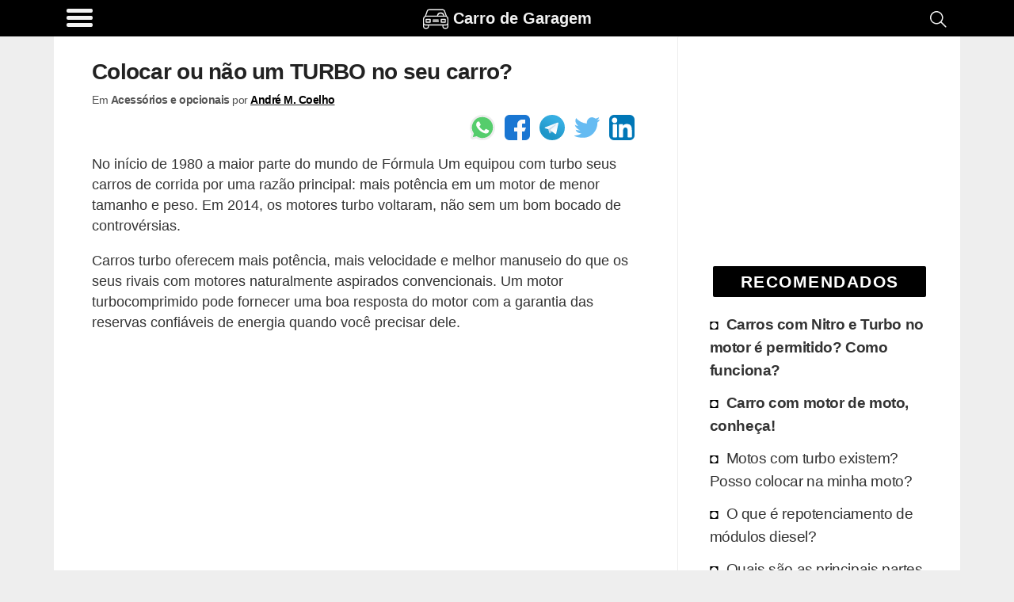

--- FILE ---
content_type: text/html; charset=UTF-8
request_url: https://www.carrodegaragem.com/colocar-nao-turbo-seu-carro/
body_size: 22681
content:
<!DOCTYPE html><html lang="pt-BR"><head><meta charset="utf-8"><meta name="viewport" content="width=device-width, initial-scale=1.0"><meta name="robots" content='max-image-preview:large'/><title>Colocar ou não um TURBO no seu carro? - Carro de Garagem</title><link rel="canonical" href="https://www.carrodegaragem.com/colocar-nao-turbo-seu-carro/"/><meta name="description" content="O turbo é utilizado para aumentar o fluxo de ar que entra em seu motor e assim, também aumentar a potência do mesmo. Porém, você tem que tomar a decisão importante de colocar ou não um turbo em seu carro e este artigo te ajudará a tomar essa decisão com inteligência."><meta name="keywords" content="Acessórios e opcionais, Automóveis e veículos, Devo colocar turbo no carro, Preço turbo no carro, Turbo carro, Turbo no carro, Turbo no carro como colocar?, , Transito em BH, dicas automotivas, mecânica, compra e vender carro, acessórios, multas, trânsito, lançamentos, recall, noticias automotivas"><style id="wp-img-auto-sizes-contain-inline-css" type="text/css">img:is([sizes=auto i],[sizes^="auto," i]){contain-intrinsic-size:3000px 1500px}/*# sourceURL=wp-img-auto-sizes-contain-inline-css */</style><link rel="prefetch" href="//pagead2.googlesyndication.com/pagead/js/adsbygoogle.js" as="script"><link rel="prefetch" href="//securepubads.g.doubleclick.net/tag/js/gpt.js" as="script"><script>function updWH(){vpw=window.innerWidth||document.documentElement.clientWidth,vph=window.innerHeight||document.documentElement.clientHeight}function elV(n){var e;return void 0!==n&&(n=n.getBoundingClientRect().top,e=3*vph,767<vpw&&(e=2*vph),0<n&&n<vph+e?1:0)}function llAdd(n){window.addEventListener("scroll",n)}function llDel(n){window.removeEventListener("scroll",n)}function trackLink(n,e,t,i){try{ga("send","event",e||"outbound",t||"click",n)}catch(n){}i?i(n):window.open(n)}updWH(),window.addEventListener("resize",updWH);;var keys={37:1,38:1,39:1,40:1};function preventDefault(e){e.preventDefault()}function preventDefaultForScrollKeys(e){if(keys[e.keyCode])return preventDefault(e),!1}var supportsPassive=!1;try{window.addEventListener("test",null,Object.defineProperty({},"passive",{get:function(){supportsPassive=!0}}))}catch(e){}var wheelOpt=!!supportsPassive&&{passive:!1},wheelEvent="onwheel"in document.createElement("div")?"wheel":"mousewheel";function disableScroll(){window.addEventListener("DOMMouseScroll",preventDefault,!1),window.addEventListener(wheelEvent,preventDefault,wheelOpt),window.addEventListener("touchmove",preventDefault,wheelOpt),window.addEventListener("keydown",preventDefaultForScrollKeys,!1)}function enableScroll(){window.removeEventListener("DOMMouseScroll",preventDefault,!1),window.removeEventListener(wheelEvent,preventDefault,wheelOpt),window.removeEventListener("touchmove",preventDefault,wheelOpt),window.removeEventListener("keydown",preventDefaultForScrollKeys,!1)}var menuVisible=!1,menuCreated=!1;function toggleMenu(){menuVisible=!menuVisible;var e,t=document.getElementsByClassName("menu-overlay")[0],n=document.getElementsByClassName("menu-content")[0];menuVisible?(disableScroll(),t.style.width="100%",t.style.top=document.body.style.paddingTop,menuCreated||((e=document.getElementsByClassName("header-brand")[0].cloneNode(!0)).classList.add("menu-header-brand"),n.prepend(e),e=footer.removeChild(footer.firstChild),footer.innerHTML="",footer.appendChild(e),n.appendChild(footer))):(enableScroll(),t.style.width="0%"),menuCreated=!0};</script><script async src="https://www.googletagmanager.com/gtag/js?id=UA-1684555-11"></script><script>
            window.dataLayer = window.dataLayer || [];
            function gtag(){dataLayer.push(arguments);}
            gtag('js', new Date());

            // Universal Analytics (to be deprecated, but used to gather Adsense inside Analytics)
            gtag('config', 'UA-1684555-11');

            // Analytics V4: using the new Google Analytics V4
            gtag('config', 'G-C7CJEEVTW7');

            </script><script type="application/ld+json">{"@context":"https:\/\/schema.org","@graph":[{"@type":"WebSite","@id":"https:\/\/www.carrodegaragem.com\/#website","url":"https:\/\/www.carrodegaragem.com","name":"Carro de Garagem","description":"Not\u00edcias e dicas e de carros e motos!","potentialAction":[{"@type":"SearchAction","target":"https:\/\/www.carrodegaragem.com\/resultados-da-busca\/?q={search_term_string}","query-input":"required name=search_term_string"}],"inLanguage":"pt-BR"},{"@type":"WebPage","@id":"https:\/\/www.carrodegaragem.com\/colocar-nao-turbo-seu-carro\/#webpage","url":"https:\/\/www.carrodegaragem.com\/colocar-nao-turbo-seu-carro\/","name":"Colocar ou n\u00e3o um TURBO no seu carro? - Carro de Garagem","isPartOf":{"@id":"https:\/\/www.carrodegaragem.com\/#website"},"author":{"@id":"https:\/\/www.creditooudebito.com\/#\/schema\/person\/f1fa0735017bb915e84b485976264fd7"},"inLanguage":"pt-BR","potentialAction":[{"@type":"ReadAction","target":["https:\/\/www.carrodegaragem.com\/colocar-nao-turbo-seu-carro\/"]}]},{"@context":"http:\/\/www.schema.org","@type":"Person","@id":"https:\/\/www.creditooudebito.com\/#\/schema\/person\/f1fa0735017bb915e84b485976264fd7","name":"Andr\u00e9 M. Coelho","nationality":"Brazilian","worksFor":[{"@type":"Organization","name":"Everweb","sameAs":["https:\/\/www.everweb.com.br\/"]}],"url":"https:\/\/www.linkedin.com\/in\/andremachadocoelho\/","image":"https:\/\/www.gravatar.com\/avatar\/9c9719b667fbbec238ca832fa5cb857d?s=512&r=g","sameAs":["https:\/\/www.linkedin.com\/in\/andremachadocoelho\/"]}]}</script><script>window.googletag=window.googletag||{cmd:[]};googletag.cmd.push(function(){var m906=googletag.sizeMapping().addSize([448,20],[125,125]).addSize([645,20],[180,150],[125,125]).addSize([717,20],[200,200],[180,150],[125,125]).addSize([897,20],[250,250],[200,200],[180,150],[125,125]).addSize([1024,20],[300,250],[250,250],[200,200],[180,150],[125,125]).build();var mbf6=googletag.sizeMapping().addSize([574,20],[160,600]).addSize([1024,20],[300,600],[160,600]).build();var m3f9=googletag.sizeMapping().addSize([142,20],[125,125]).addSize([205,20],[180,150],[125,125]).addSize([228,20],[200,200],[180,150],[125,125]).addSize([285,20],[250,250],[200,200],[180,150],[125,125]).addSize([342,20],[300,250],[250,250],[200,200],[180,150],[125,125]).addSize([384,20],[336,280],[300,250],[250,250],[200,200],[180,150],[125,125]).build();var mc89=googletag.sizeMapping().addSize([142,20],[125,125]).addSize([205,20],[180,150],[125,125]).addSize([228,20],[200,200],[180,150],[125,125]).addSize([285,20],[250,250],[200,200],[180,150],[125,125]).addSize([342,20],[300,250],[250,250],[200,200],[180,150],[125,125]).build();crSlot(["pc2q","pc3q","pc4q","pc5q","pc6q","pc7q","pc9q","as1qo","as2qo"],180,479,m3f9);crSlot(["pc2q","pc3q","pc4q","pc5q","pc6q","pc9q","as1qo","as2qo"],480,767,m3f9);crSlot(["pc2q","pc3q","pc4q","pc5q","pc9q"],768,1023,m3f9);crSlot(["as1q"],768,1023,m906);crSlot(["as2v"],768,1023,mbf6);crSlot(["pc2q","pc3q","pc4q"],1024,1365,m3f9);crSlot(["pa1q"],1024,1365,mc89);crSlot(["as1q"],1024,1365,m906);crSlot(["as2v"],1024,1365,mbf6);crSlot(["pc2q","pc3q","pc4q"],1366,9999,m3f9);crSlot(["pa1q"],1366,9999,mc89);crSlot(["as1q"],1366,9999,m906);crSlot(["as2v"],1366,9999,mbf6);googletag.pubads().setTargeting("pTerms",["carro","turbo","colocar","motor","compressao","potencia","sistema","tamanho","ajustes","turbocompressor","certifique","certeza"]);googletag.pubads().setTargeting("pCat",["acessorios opcionais","automoveis veiculos"]);googletag.pubads().setTargeting("pId","2703");googletag.pubads().setTargeting("wpType","post");googletag.pubads().disableInitialLoad();googletag.enableServices()});var gptAdSlots={};var dfpDivs=[];var iDiv=0;var dfpRefreshing=0;function rSc(mi,ma){return(vpw>=mi&&vpw<=ma)}
function divN(adN,mi){return adN+'-'+mi.toString()}
var alwaysShow=['pc1q','pc1v','pc1z','pc2q','hh1z','ch1z','cc1q','hc1q'];if(vpw>766){alwaysShow.push('as1q','as1v')}
function awS(divN){if(alwaysShow.indexOf(divN)>=0){return 1}
return 0}
function crSlot(adNs,mi,ma,map){var adN,i;if(rSc(mi,ma)){for(i=0;i<adNs.length;i++){adN=adNs[i];gptAdSlots[divN(adN,mi)]=googletag.defineSlot('/22247805045/cdg-d-'+adN,[234,150],divN(adN,mi)).defineSizeMapping(map).addService(googletag.pubads())}}}
function prAd(adN,mi,ma){if(ma===undefined)ma=9999;var dN=divN(adN,mi);var divElem=document.getElementById(dN);if(rSc(mi,ma)){divElem.classList.remove("hidden");dfpDivs[iDiv++]=dN;if(awS(adN)){showAd(dN)}}else{divElem.remove()}}
function showAd(dN){var dfpDiv=document.getElementById(dN);if(dfpDiv===null)return;if(elV(dfpDiv)||awS(dfpDiv.class)){googletag.cmd.push(function(){googletag.display(dN);googletag.pubads().refresh([gptAdSlots[dN]])});var index=dfpDivs.indexOf(dN);if(index>-1){dfpDivs.splice(index,1)}}}
function checkAdsToRefresh(){dfpRefreshing=1;var divs=dfpDivs.slice();var len=divs.length;for(var i=0;i<len;i++){showAd(divs[i])}
dfpRefreshing=0}
llAdd(checkAdsToRefresh)</script><style>@media (min-width:267px){.hh1z,.ch1z,.gh1z{width:234px;height:60px}}@media (min-width:360px){.hh1z,.ch1z,.gh1z{width:320px;height:60px}}@media (min-width:534px){.hh1z,.ch1z,.gh1z{width:468px;height:60px}}@media (min-width:768px){.hh1z,.ch1z,.gh1z{width:728px;height:90px}}@media (min-width:1108px){.hh1z,.ch1z,.gh1z{width:970px;height:90px}}@media (min-width:267px){.af1z{width:234px;height:60px}}@media (min-width:360px){.af1z{width:320px;height:100px}}@media (min-width:534px){.af1z{width:468px;height:100px}}@media (min-width:768px){.af1z{width:728px;height:100px}}@media (min-width:1108px){.af1z{width:970px;height:250px}}@media (min-width:448px){.as1q,.as2q,.as3q{width:125px;height:125px}}@media (min-width:645px){.as1q,.as2q,.as3q{width:180px;height:150px}}@media (min-width:717px){.as1q,.as2q,.as3q{width:200px;height:200px}}@media (min-width:897px){.as1q,.as2q,.as3q{width:250px;height:250px}}@media (min-width:1024px){.as1q,.as2q,.as3q{width:300px;height:250px}}@media (min-width:574px){.as1v,.as2v,.as3v{width:160px;height:600px}}@media (min-width:1024px){.as1v,.as2v,.as3v{width:300px;height:600px}}@media (min-width:267px){.ph1z{width:234px;height:60px}}@media (min-width:360px){.ph1z{width:320px;height:60px}}@media (min-width:534px){.ph1z{width:468px;height:60px}}@media (min-width:832px){.ph1z{width:728px;height:90px}}@media (min-width:1108px){.ph1z{width:970px;height:90px}}@media (min-width:342px){.pc1v{width:300px;height:600px}}@media (min-width:142px){.pc1q,.pc2q,.pc3q,.pc4q,.pc5q,.pc6q,.pc7q,.pc8q,.pc9q,.as1qo,.as2qo,.hc1q,.hc2q,.hc3q,.hc4q,.cc1q,.cc2q,.cc3q,.cc4q{width:125px;height:125px}}@media (min-width:205px){.pc1q,.pc2q,.pc3q,.pc4q,.pc5q,.pc6q,.pc7q,.pc8q,.pc9q,.as1qo,.as2qo,.hc1q,.hc2q,.hc3q,.hc4q,.cc1q,.cc2q,.cc3q,.cc4q{width:180px;height:150px}}@media (min-width:228px){.pc1q,.pc2q,.pc3q,.pc4q,.pc5q,.pc6q,.pc7q,.pc8q,.pc9q,.as1qo,.as2qo,.hc1q,.hc2q,.hc3q,.hc4q,.cc1q,.cc2q,.cc3q,.cc4q{width:200px;height:200px}}@media (min-width:285px){.pc1q,.pc2q,.pc3q,.pc4q,.pc5q,.pc6q,.pc7q,.pc8q,.pc9q,.as1qo,.as2qo,.hc1q,.hc2q,.hc3q,.hc4q,.cc1q,.cc2q,.cc3q,.cc4q{width:250px;height:250px}}@media (min-width:342px){.pc1q,.pc2q,.pc3q,.pc4q,.pc5q,.pc6q,.pc7q,.pc8q,.pc9q,.as1qo,.as2qo,.hc1q,.hc2q,.hc3q,.hc4q,.cc1q,.cc2q,.cc3q,.cc4q{width:300px;height:250px}}@media (min-width:384px){.pc1q,.pc2q,.pc3q,.pc4q,.pc5q,.pc6q,.pc7q,.pc8q,.pc9q,.as1qo,.as2qo,.hc1q,.hc2q,.hc3q,.hc4q,.cc1q,.cc2q,.cc3q,.cc4q{width:336px;height:280px}}@media (min-width:267px){.pc1z{width:234px;height:60px}}@media (min-width:360px){.pc1z{width:320px;height:100px}}@media (min-width:534px){.pc1z{width:468px;height:100px}}@media (min-width:142px){.pa1q,.pa2q{width:125px;height:125px}}@media (min-width:205px){.pa1q,.pa2q{width:180px;height:150px}}@media (min-width:228px){.pa1q,.pa2q{width:200px;height:200px}}@media (min-width:285px){.pa1q,.pa2q{width:250px;height:250px}}@media (min-width:342px){.pa1q,.pa2q{width:300px;height:250px}}.hh1z,.ch1z,.gh1z,.af1z,.as1q,.as2q,.as3q,.as1v,.as2v,.as3v,.ph1z,.pc1z,.pc2q,.pc3q,.pc4q,.pc5q,.pc6q,.pc7q,.pc8q,.pc9q,.as1qo,.as2qo,.hc1q,.hc2q,.hc3q,.hc4q,.cc1q,.cc2q,.cc3q,.cc4q{float:none;clear:both;margin:10px auto}.pc1v,.pc1q,.pa1q,.pa2q{float:left;clear:none;margin-right:15px;margin-bottom:10px}.pc1q{float:none;clear:both;margin:10px auto;text-align:center;width:auto;height:300px}@media (min-width:600px){.pc1q{margin:16px 48px}}html{line-height:1.15;-webkit-text-size-adjust:100%}body{margin:0}main{display:block}h1{font-size:2em;margin:.67em 0}hr{box-sizing:content-box;height:0;overflow:visible}pre{font-family:monospace,monospace;font-size:1em}a{background-color:transparent}abbr[title]{border-bottom:none;text-decoration:underline;text-decoration:underline dotted}b,strong{font-weight:bolder}code,kbd,samp{font-family:monospace,monospace;font-size:1em}small{font-size:80%}sub,sup{font-size:75%;line-height:0;position:relative;vertical-align:baseline}sub{bottom:-.25em}sup{top:-.5em}img{border-style:none}button,input,optgroup,select,textarea{font-family:inherit;font-size:100%;line-height:1.15;margin:0}button,input{overflow:visible}button,select{text-transform:none}button,[type="button"],[type="reset"],[type="submit"]{-webkit-appearance:button}button::-moz-focus-inner,[type="button"]::-moz-focus-inner,[type="reset"]::-moz-focus-inner,[type="submit"]::-moz-focus-inner{border-style:none;padding:0}button:-moz-focusring,[type="button"]:-moz-focusring,[type="reset"]:-moz-focusring,[type="submit"]:-moz-focusring{outline:1px dotted ButtonText}fieldset{padding:.35em .75em .625em}legend{box-sizing:border-box;color:inherit;display:table;max-width:100%;padding:0;white-space:normal}progress{vertical-align:baseline}textarea{overflow:auto}[type="checkbox"],[type="radio"]{box-sizing:border-box;padding:0}[type="number"]::-webkit-inner-spin-button,[type="number"]::-webkit-outer-spin-button{height:auto}[type="search"]{-webkit-appearance:textfield;outline-offset:-2px}[type="search"]::-webkit-search-decoration{-webkit-appearance:none}::-webkit-file-upload-button{-webkit-appearance:button;font:inherit}details{display:block}summary{display:list-item}template{display:none}[hidden]{display:none}.hidden{display:none;visibility:hidden}body{background:#eee}img{background:repeating-linear-gradient(-55deg,#e2e2e2,#e2e2e2 10px,#f1f1f1 10px,#f1f1f1 20px);font-size:10px}a{text-decoration:none}.single dl,.single code,.single nav,.single form,.single address,.single span,.single small,.single blockquote,.single table,.single section,.single p,.single ul,.single li,.single h1,.single h2,.single h3,.single h4,.single h5,.single h6{padding:0 16px;list-style:square inside}@media (min-width:767px){.single dl,.single code,.single nav,.single form,.single address,.single span,.single small,.single blockquote,.single table,.single section,.single p,.single ul,.single li,.single h1,.single h2,.single h3,.single h4,.single h5,.single h6{padding:0 48px}}.single ul{padding-right:0}.single .wp-caption,.single .aligncenter{margin-top:50px;margin-bottom:0;display:flex;justify-content:center;flex-wrap:wrap}@media (min-width:767px){.single .wp-caption,.single .aligncenter{padding:1em;box-shadow:none}}.single .wp-caption-text{text-align:center;color:#555;font-weight:700;font-size:14px;letter-spacing:-.3px;line-height:18px;margin-top:0;margin-bottom:20px;margin-left:48px;margin-right:48px;flex-basis:100%}.single img{max-width:100%;max-height:100%;height:auto;flex:1;box-shadow:0 0 4px 1px #e9e9e9}@media (min-width:767px){.single img{max-width:100%}}.single a{color:#000;font-weight:700;text-decoration:underline solid #262626}.single h2{font-size:1.3em;letter-spacing:-.72px;line-height:1.1em;margin:30px 0 -5px 0}.single h3{font-size:1.2em;letter-spacing:-.72px;line-height:1.1em}.custom-search{padding:0 16px}@media (min-width:767px){.custom-search{padding:0 48px}}.sidebar{border-left:1px solid #ededed;border-radius:2px;padding-left:16px;padding-right:16px}@media (min-width:767px){.sidebar{padding-right:24px}}html{font-family:Arial,Helvetica,sans-serif;font-size:1.1em;line-height:1.5;color:#333;word-break:break-word}.index-title,h1,.index-article>h2{font-size:1.2em;line-height:1.1em;color:#222;letter-spacing:-.72px}.main{display:flex;flex-flow:row wrap}.main,.header,.footer{max-width:65rem;margin:0 auto}.main>*{flex:1 100%}.header{display:flex;flex-grow:1;height:36px;justify-content:space-between;padding:.6em 0 .9em 0}.header>*{flex:2}.header-brand{display:flex;flex:12;justify-content:center;margin-top:-4px;height:39px}.header-brand a{display:inline-flex;color:#FFF;margin-top:1px;font-size:20px}.header-search{padding-right:.6em}.search-icon{float:right;padding:2px 4px}.main{padding:0;background:#fff;padding-bottom:20px}.main nav{padding:0 16px}@media (min-width:767px){.main nav{padding:0 48px}}.main h1{list-style:none;display:flex;align-items:center;text-decoration:none}.main h1 img{border-radius:2px;margin:0;padding:0}.main h1 h4,.main h1 p{margin:0 0 0 .5em;padding:0;color:#333}.sidebar-block{padding:0 12px 10px 12px}@media (min-width:767px){.sidebar-block{padding:0 8px 10px 1em;padding-right:8px}}.sidebar-block a{color:#333;overflow:auto;font-size:1.1em;padding:3px}.sidebar-block h4{letter-spacing:-.32px}.sidebar-block .sidebar-recommended li:nth-child(-n+2){font-weight:700}.sidebar-block ul{margin-top:0;list-style:none;padding:0 0 0 16px;margin-left:-10px}@media (max-width:767px){.sidebar-block ul{padding:0;margin-left:0}}.sidebar-block ul li{letter-spacing:-.4px;padding:4px 0;border:2px solid #fff;border-left:none}@media (max-width:767px){.sidebar-block ul li{padding:2px 0}}.sidebar-block ul li:before{content:"\25D8";color:#000;display:inline-block;width:1em;font-size:18px}.sidebar-block ul li:hover{border-left:none;color:#000;transition:all 0.2s ease-out;border-radius:0 4px 4px 0}@media (max-width:767px){.sidebar-block ul li{border-radius:4px;padding:6px 8px}}.sidebar-block ul li a:hover{text-decoration:underline;text-decoration:underline solid #888;color:#000}.widgettitle{background-color:#000;color:#fff;margin:30px auto 14px auto;padding:4px;text-transform:uppercase;font-size:1.2em;font-weight:bolder;border-radius:2px;width:90%;text-align:center;letter-spacing:1.5px;text-shadow:0 0 8px #000}.post-tags h3{margin-top:4px}.thumbnail-image,.rel-post-image{margin:24px .5em 0 0;width:90px;height:90px;float:left;border:1px solid #eee;padding:3px;border-radius:3px}.main-page-title,.archive-page-title,.index-category-description{margin:30px 0;font-size:1.6em}.archive-page-title{text-transform:uppercase;letter-spacing:-1px}.index-category-description{font-size:1.1em}.index{background-color:#eee}@media (min-width:767px){.index{background-color:#fff}}.index p,.index h1,.index h4,.index article{padding:0 16px}@media (min-width:767px){.index p,.index h1,.index h4,.index article{padding:0 48px}}.index article{padding-top:24px;overflow:hidden}.index-article{overflow:auto;background-color:#fff;box-shadow:0 1px 2px rgba(0,0,0,.1);margin:16px 0}@media (min-width:767px){.index-article{box-shadow:none}}.index-article h2{width:100%;margin:0;font-size:1.2em;line-height:1.1em;color:#222;letter-spacing:-.72px}.index-article h2 a{color:#222}.index-article p{color:#555;padding:10px 5px}@media (min-width:767px){.index-article p{display:table-cell;margin:25px 0;padding:24px 10px}}.footer{display:flex;padding:.6em;flex-wrap:wrap}.footer>*{flex:1 100%}.footer div{display:flex}.footer div a,.footer div p{flex:1 auto;flex-shrink:3;flex-grow:1;line-height:1em;color:#FFF;text-align:center;margin:8px 4px}.footer div a{width:50%;text-decoration:none;font-weight:700;font-size:.9em}.footer div span{flex:1 auto;text-align:center;padding:10px 8px 10px 0;font-size:.7em;align-self:center;font-style:italic}.footer div span a{font-size:18px}@media (min-width:767px){.footer div a,.footer div p{margin:4px 48px}.footer div span{padding:20px 48px}}@media (min-width:767px){.single,.index,.custom-search{flex:4 0;max-width:915px;overflow:hidden}.sidebar{flex:1 0 0%;min-width:316px}}blockquote{border-left:10px solid #eee;border-radius:0 0 0 18px}dl{margin-bottom:20px}dt,dd{line-height:20px}dt{font-weight:700}dd{margin-left:10px}code,pre{font-size:14px;line-height:20px;border-radius:4px;background-color:#f7f7f9;border:1px solid rgba(0,0,0,.15);word-break:break-all;word-wrap:break-word;white-space:pre;white-space:pre-wrap}code{white-space:pre;white-space:nowrap}pre{display:block;padding:16px;margin:16px}svg{fill:#FFF}.wrapper-full{background:#000}.header{height:55px;font-weight:700;margin-top:0;padding-bottom:0;height:100%;background:#000}.header,.footer{background:#000;color:#FFF}.hamburger-icon{margin:4px 0}.hamburger-icon *{display:block;width:33px;height:5px;margin:4px;background:#fff;border-radius:3px}.header-site-icon{width:1.6em;height:1.6em;margin:0 6px 6px 0}.header-menu,.header-site-name,.header-site-icon svg,.header-search{cursor:pointer;filter:opacity(95%)}.header-menu:hover,.header-site-name:hover,.header-site-icon svg:hover,.header-search:hover{filter:opacity(100%)}.header-menu-title{font-size:16px}.nav-closed{display:none}.header-brand p,.header-brand h1{margin-top:0;color:#fff;font-size:20px}.header-brand h1{margin-top:5px}.comment>.comment-reply-link,#cancel-comment-reply-link,#submit,.btn{border:1px solid #000;border-radius:4px;color:#000;padding:4px 12px;text-align:center;text-decoration:none;display:inline-block;font-size:16px;background-color:#eee}.comment .comment-reply-link{float:right;margin:4px 8px 8px 0}.single .comments{padding:0 0;margin:0 8px;width:auto}.single .comments section{padding:0}.single .comments li{overflow:hidden;clear:both;list-style:none;background:#f2f2f2;padding:0;border:1px solid #bbb;padding:3px;border-radius:3px;margin:0 0 10px 0;padding-left:.5em}.single .comments li h4,.single .comments li p{margin:0;padding:5px 0 0 5px}.single .comments ul{display:block;margin:0;padding:0}.single .comments ul .children{margin:8px;padding:0}.single .comments ul .children li{border:1px solid #ccc;padding:3px;border-radius:3px;background:#fcfcfc}.single .comments ul .children h4,.single .comments ul .children p{margin:0;padding:0;padding:5px 0 0 5px}#cancel-comment-reply-link{float:right}#comment-form-title{padding:0;margin:40px 0 10px 10px}#commentform,#contactForm{border:1px solid #ccc;padding:3px;border-radius:3px;margin:0 0;clear:both;padding:24px;color:#000;font-weight:700;display:flex;flex-wrap:wrap}#commentform input,#commentform label,#commentform textarea,#commentform select,#contactForm input,#contactForm label,#contactForm textarea,#contactForm select{width:95%}#commentform #submit,#contactForm #submit{width:auto}#commentform input,#commentform select,#contactForm input,#contactForm select{height:32px;border:none;border-bottom:1px solid #ddd}#commentform input,#commentform textarea,#contactForm input,#contactForm textarea{margin-bottom:24px;padding:4px 12px}#commentform textarea,#contactForm textarea{margin:0 0 12px 0;border:1px solid #ccc;padding:3px;border-radius:3px;padding:12px}#commentform #commentsText,#contactForm #commentsText{height:1px;visibility:none;width:1px;overflow:hidden;border:1px solid #fff;resize:none;display:inline-block}#contact-warnings,.contact-error,.contact-success{font-weight:400;border:1px solid #ccc;padding:3px;border-radius:3px;padding:15px 15px;margin:40px 10px;background-color:#fffccd;width:90%;width:85%;margin:25px auto}.contact-error{background:#ffe1e1}.contact-success{background:#e1FFe1}#contactForm{margin:16px}.rel-posts-header{width:100%;padding-left:16px;margin-bottom:20px;font-size:20px;font-weight:700}.rel-posts{clear:both;display:flex;flex-wrap:wrap;margin-right:1em;justify-content:space-between;align-items:center}.rel-posts a{text-decoration:none}.rel-post-link{display:block;background:#f9f9f9;min-height:90px;max-height:120px;margin:0 0 1em 1em;flex:1 1 300px;overflow:hidden;border:1px solid #ddd;padding:3px;border-radius:3px;transition:all 0.2s ease-in-out}.rel-post-link:hover{border-color:#FFF;box-shadow:0 0 15px;color:#666}.rel-post-link img{padding:0;margin:5px;margin-right:15px;float:left;display:block;height:90px;width:90px;border-radius:4px;box-shadow:0 0 30px;color:#ccc}.rel-post-link p{font-size:1em;color:#000;padding:0 .2em;height:98px;display:table-cell;vertical-align:middle;font-weight:700}.youtube-box{border-radius:2px;margin-bottom:7px;text-align:center;border:1px solid #e1e1e1;padding:3px;border-radius:3px;justify-content:center}.youtube-box a{margin:0 5px;background-color:#000;color:#FFF;font-size:1.4em;width:120px;display:inline-block}.youtube-box p{font-weight:600}.full-button{border:1px solid #000;border-radius:4px;color:#000;padding:4px 12px;text-align:center;text-decoration:none;display:inline-block;font-size:16px;background-color:#eee;margin:0 5px;background-color:#000;color:#FFF;font-size:1.4em;width:120px;display:inline-block;margin:0 auto;margin-bottom:16px;display:block;width:85%;max-width:230px;font-size:18px;font-weight:900}.full-button:hover{border-radius:5px;box-shadow:0 0 8px #666;transition:all 0.4s linear}nav{margin:0 auto;width:90%;display:flex}nav .page-numbers{border:1px solid #000;border-radius:4px;color:#000;padding:4px 12px;text-align:center;text-decoration:none;display:inline-block;font-size:16px;background-color:#eee;padding:10px;flex:6;margin:0 4px;font-size:16px;background:#FeFeFe;line-height:25px}nav .page-numbers:hover{border-radius:5px;box-shadow:0 0 8px #666;transition:all 0.4s linear}nav .disabled{border-color:#aaa;color:#aaa}nav .disabled:hover{box-shadow:none}.sitemap{margin:20px 0}.sitemap span{font-size:14px;color:#aaa;clear:both}.sitemap a{clear:both;display:block}.sitemap h2{margin-bottom:2px}.sitemap .rel-posts{margin-bottom:40px}.sitemap-category{display:inline}.disclaimer,.post-tags,.bio-box{border:1px solid #ccc;padding:3px;border-radius:3px;padding:0 16px;margin:0 16px;font-size:.9em;padding:4px}@media (min-width:767px){.disclaimer,.post-tags,.bio-box{margin:0 48px}}.post-tags{padding:18px 0;margin-bottom:10px;padding-left:10px}.post-tags h4{margin-top:4px}.post-tags ul{display:flex;justify-content:center;flex-wrap:wrap;align-content:space-between;list-style:none;padding:0;margin:0}.post-tags ul li{display:inline-flex;text-overflow:ellipsis;border:1px solid #eee;padding:0;border-radius:3px;margin:4px;background:#ddd;border-radius:5px;text-transform:uppercase;font-size:.9em;letter-spacing:-.5px}.post-tags ul li:hover{border:1px solid #000}.post-tags ul li a{display:block;padding:6px 10px;text-decoration:none}.author-info{font-size:.8em;letter-spacing:-.5px;margin-top:-20px;width:100%;color:#555}.author-info p{margin-top:0;display:inline-block;margin-bottom:8px}.bio-box{padding:15px;min-height:140px;margin-top:30px;margin-bottom:30px}.bio-box .bio-box-title,.bio-box p{padding:0;margin:0 0 10px 0}.bio-box ul li{display:inline;margin:0;padding:0;padding-left:15px}.bio-box .btn{text-decoration:none;margin:0 auto}.bio-picture{height:100%;border:2px solid #fff;margin:2px 13px 4px 2px;float:left;display:block;border-radius:3px}.bio-picture img{width:100px;height:100px;border-radius:4px}.biobox-biography-btn{text-align:center}.biobox-header{height:50px}.biobox-header>*{display:inline}.social-author{float:right;margin:0;padding:0}.small-title{font-weight:700;font-size:20px}.header-menu{padding-left:.7em;align-self:flex-start;display:flex;margin-top:-8px}.header-menu-title{margin:.48em .7em 0 .4em;font-weight:400}@media (max-width:817px){.header-menu-title{display:none}}.menu-overlay{height:100%;width:0;position:fixed;z-index:1;top:0;left:0;background-color:#111;opacity:.95;overflow-x:hidden;transition:0.25s}.menu-content{position:relative;width:100%;text-align:center}@media (max-width:767px){.menu-content{text-align:left}}.menu-content ul li{padding-top:10px;list-style:none}.menu-content ul a{text-decoration:none;font-size:20px;color:#c1c1c1;display:block}.menu-content ul a:hover,.menu-content ul a:focus{color:#f1f1f1}.menu-overlay .menu-close-button{position:absolute;right:0;font-size:70px;color:#f1f1f1;height:88px;width:56px;display:block;line-height:56px;cursor:pointer;z-index:10}@media screen and (max-height:450px){.menu-overlay a{font-size:20px}.menu-overlay .menu-close-button{font-size:40px;top:15px;right:35px}}.menu-header-brand{padding:15px 0 5px 15px;background:#000;justify-content:left}.menu-header-brand div{background:#000}.menu-content-footer{max-width:unset;bottom:0;position:fixed;width:100%;background:#000;flex-wrap:nowrap}.menu-content-footer div{background:#000}.ad-container-two-squares{display:flex;flex-wrap:nowrap;justify-content:space-evenly}@media (min-width:767px){.sticky-block{position:sticky;top:30px}}.gist,.gist-data,.gist-file{margin:0 auto;max-width:95%;display:grid;overflow:hidden}.social-buttons,.social-author{display:flex;justify-content:flex-end}@media (max-width:767px){.social-buttons,.social-author{justify-content:center;margin-top:8px;margin-bottom:8px}}.social-buttons a,.social-author a{cursor:pointer;margin-left:6px;margin-right:6px;display:flex;width:32px;height:32px;border-radius:6px}.social-buttons a:hover,.social-author a:hover{margin-top:-4px;width:36px;height:36px;margin-left:4px;margin-right:4px}.share-text-bottom{display:flex;justify-content:center;font-weight:700;font-size:1.4em;margin-bottom:14px;padding:10px;text-align:center;background:#fcff50}.social-network-container{margin:16px 48px;justify-content:center;text-align:center}.social-network-button{font-size:.875em;align-items:center;padding:10px;display:flex;justify-content:center;text-transform:uppercase;border:none;margin:10px auto;max-width:360px;text-decoration:none!important}.social-network-button:hover{box-shadow:0 0 8px #666}.social-network-icon{width:32px;height:32px;display:inline-block;border-radius:6px;margin-right:10px}.whatsapp-icon{background:url("data:image/svg+xml,%3Csvg xmlns='http://www.w3.org/2000/svg' viewBox='0 0 512 512'%3E%3Cpath d='M0 512l35-128a256 256 0 11220 128c-44 0-86-14-124-35L0 512z' fill='%23ededed'/%3E%3Cpath d='M138 431l8 4c32 21 70 33 110 33 116 0 212-96 212-214S372 44 255 44A210 210 0 0077 368l5 8-20 74 76-19z' fill='%2355cd6c'/%3E%3Cpath d='M187 136l-17-1c-5 0-10 2-14 5-8 7-21 21-24 38-7 27 3 59 26 90s67 83 145 105c25 7 44 3 60-7 12-8 20-20 23-33l2-13c1-3 0-8-4-9l-56-26c-3-2-8-1-10 3l-22 28c-2 2-5 3-7 2-15-6-66-27-93-80-1-2-1-5 1-7l21-24c2-2 3-6 2-8l-26-58c-1-2-3-5-7-5' fill='%23fefefe'/%3E%3C/svg%3E")}.facebook-icon{background:url("data:image/svg+xml,%3Csvg xmlns='http://www.w3.org/2000/svg' viewBox='0 0 512 512'%3E%3Cpath d='M448 0H64C29 0 0 29 0 64v384c0 35 29 64 64 64h384c35 0 64-29 64-64V64c0-35-29-64-64-64z' fill='%231976d2'/%3E%3Cpath d='M432 256h-80v-64c0-18 14-16 32-16h32V96h-64c-53 0-96 43-96 96v64h-64v80h64v176h96V336h48l32-80z' fill='%23fafafa'/%3E%3C/svg%3E")}.telegram-icon{background:url("data:image/svg+xml,%3Csvg xmlns='http://www.w3.org/2000/svg' viewBox='0 0 240 240'%3E%3Cdefs%3E%3ClinearGradient id='a' x1='.7' x2='.4' y1='.2' y2='.8'%3E%3Cstop offset='0' stop-color='%2337aee2'/%3E%3Cstop offset='1' stop-color='%231e96c8'/%3E%3C/linearGradient%3E%3ClinearGradient id='b' x1='.7' x2='.9' y1='.4' y2='.8'%3E%3Cstop offset='0' stop-color='%23eff7fc'/%3E%3Cstop offset='1' stop-color='%23fff'/%3E%3C/linearGradient%3E%3C/defs%3E%3Ccircle cx='120' cy='120' r='120' fill='url(%23a)'/%3E%3Cpath fill='%23c8daea' d='M98 175c-4 0-3-1-5-5l-11-38 88-52'/%3E%3Cpath fill='%23a9c9dd' d='M98 175c3 0 4-1 6-3l16-16-20-12'/%3E%3Cpath fill='url(%23b)' d='M100 144l48 36c6 3 10 2 11-5l20-93c2-8-3-11-8-9L55 117c-8 4-8 8-1 10l29 9 69-43c3-2 6-1 4 1'/%3E%3C/svg%3E")}.twitter-icon{background:url("data:image/svg+xml,%3Csvg xmlns='http://www.w3.org/2000/svg' viewBox='0 0 512 512'%3E%3Cpath d='M357 49c-59 1-106 52-106 112v14A339 339 0 0135 67c-34 67 4 122 45 153-27 0-51-4-69-20-2-1-3 0-2 2 15 56 67 96 107 108-37 0-61 5-87-11-2-1-3 0-3 2 20 54 60 72 117 72-28 21-67 43-140 44-3 0-4 4-2 6 27 22 94 39 187 39 154 0 279-136 279-305v-9c24-9 37-31 45-52l-2-2-51 18c-1 0-2-2-1-3 21-17 37-38 45-59l-2-1c-24 10-48 20-66 25-3 1-6 1-9-1-11-6-47-24-69-24' fill='%2365bbf2'/%3E%3C/svg%3E")}.linkedin-icon{background:url("data:image/svg+xml,%3Csvg xmlns='http://www.w3.org/2000/svg' viewBox='0 0 382 382'%3E%3Cpath d='M347 0H35C15 0 0 15 0 35v312c0 20 15 35 35 35h312c20 0 35-15 35-35V35c0-20-15-35-35-35zM118 330c0 5-4 10-10 10H65c-5 0-10-5-10-10V150c0-5 5-10 10-10h43c6 0 10 5 10 10v180zM87 123a41 41 0 110-81 41 41 0 010 81zm255 208c0 5-4 9-9 9h-46c-5 0-10-4-10-9v-85c0-12 4-55-32-55-29 0-34 30-36 43v97c0 5-4 9-9 9h-44c-5 0-9-4-9-9V150c0-6 4-10 9-10h44c5 0 9 4 9 10v15c11-16 27-28 60-28 73 0 73 69 73 107v87z' fill='%230077b7'/%3E%3C/svg%3E")}.share-icon{background-image:url("data:image/svg+xml,%3Csvg data-name='Layer 1' xmlns='http://www.w3.org/2000/svg' viewBox='0 0 122.88 120.94'%3E%3Cpath d='M98.11 0A24.77 24.77 0 1180.6 42.28c-.22-.22-.43-.44-.64-.67l-31.14 13a25 25 0 01.53 8.95L81 78.31A24.66 24.66 0 1174.72 88L45.34 74.26A24.77 24.77 0 1142.28 43c.44.44.87.9 1.27 1.37l30.74-12.82A24.77 24.77 0 0198.11 0z'/%3E%3C/svg%3E")}</style></head><body data-instant-intensity="30"><header class="wrapper-full"><div class="header"><nav class="header-menu" onClick="toggleMenu();"><div class="hamburger-icon"><div></div><div></div><div></div></div><div class="header-menu-title"></div></nav><div class="header-brand"><a href="//www.carrodegaragem.com" title="Carro de Garagem - Notícias e dicas e de carros e motos!"><div class="header-site-icon"><svg xmlns="http://www.w3.org/2000/svg" viewBox="0 0 468 468"><path d="M450 188l-10-11-36-97c-6-16-22-27-39-27H109c-17 0-33 11-39 27l-35 96-15 13a57 57 0 00-20 44v140c0 23 19 42 42 42h26c23 0 42-19 42-42v-20h248v20c0 23 19 42 42 42h26c23 0 42-19 42-42V229c0-16-6-31-18-41zM89 87c3-8 11-14 20-14h256c9 0 17 6 20 14l32 84h-24a68 68 0 00-135 0H58l31-84zm284 84h-95a49 49 0 0195 0zM90 373c0 12-10 22-22 22H42c-12 0-22-10-22-22v-26c6 4 14 6 22 6h48v20zm358 0c0 12-10 22-22 22h-26c-12 0-22-10-22-22v-20h48c8 0 16-2 22-6v26zm-22-40H42c-12 0-22-9-22-21v-79c0-11 5-22 13-29h1l13-13h379l10 10v1c8 7 12 17 12 27v83c0 12-10 21-22 21z"/><path d="M132 231H57c-5 0-10 5-10 10v52c0 6 5 10 10 10h75c6 0 10-4 10-10v-52c0-5-4-10-10-10zm-10 52H67v-32h55v32zM411 231h-75c-5 0-10 5-10 10v52c0 6 5 10 10 10h75c6 0 10-4 10-10v-52c0-5-4-10-10-10zm-10 52h-55v-32h55v32zM282 273h-96c-6 0-10 5-10 10s4 10 10 10h96c6 0 10-4 10-10s-4-10-10-10zM282 242h-96c-6 0-10 5-10 10s4 10 10 10h96c6 0 10-4 10-10s-4-10-10-10z"/></svg></div><p class="header-site-name">Carro de Garagem</p></a></div><div class="header-search"><a href="//www.carrodegaragem.com/resultados-da-busca/" title="Busca" aria-label="Busca"><svg class="search-icon" viewBox="0 0 24 24" width="24"><path fill-rule="evenodd" d="M14.53 15.59a8.25 8.25 0 111.06-1.06l5.69 5.69a.75.75 0 11-1.06 1.06l-5.69-5.69zM2.5 9.25a6.75 6.75 0 1111.74 4.547.746.746 0 00-.443.442A6.75 6.75 0 012.5 9.25z" /></svg></a></div></div></header><main class="main not-used"><article class="single"><header><h1 class="main-page-title"> Colocar ou não um TURBO no seu carro? </h1></header><div class="author-info"><p> Em <strong>Acessórios e opcionais</strong> por <a href="#bio"> André M. Coelho </a></p></div><span class="social-buttons"><a class="whatsapp-icon" onclick="return trackLink('whatsapp://send?text=Colocar+ou+n%C3%A3o+um+TURBO+no+seu+carro%3F%0A+https%3A%2F%2Fwww.carrodegaragem.com%2Fcolocar-nao-turbo-seu-carro%2F', 'whatsapp', 'share');" target="_blank" rel="noopener nofollow" aria-label="Enviar pelo Whatsapp" title="Enviar pelo Whatsapp"></a><a class="facebook-icon" onclick="return trackLink('https://facebook.com/sharer/sharer.php?u=https://www.carrodegaragem.com/colocar-nao-turbo-seu-carro/', 'facebook', 'share');" target="_blank" rel="noopener nofollow" aria-label="Enviar pelo Facebook" title="Enviar pelo Facebook"></a><a class="telegram-icon" onclick="return trackLink('https://telegram.me/share/url?url=https%3A%2F%2Fwww.carrodegaragem.com%2Fcolocar-nao-turbo-seu-carro%2F&text=Colocar ou não um TURBO no seu carro?', 'telegram', 'share');" target="_blank" rel="noopener nofollow" aria-label="Enviar pelo Telegram" aria-label="Enviar pelo Telegram"></a><a class="twitter-icon" onclick="return trackLink('https://twitter.com/intent/tweet/?url=https://www.carrodegaragem.com/colocar-nao-turbo-seu-carro/', 'twitter', 'share');" target="_blank" rel="noopener nofollow" aria-label="Share to Twitter" title="Compartilhar no Twitter"></a><a class="linkedin-icon" onclick="return trackLink('https://www.linkedin.com/shareArticle?mini=true&amp;url=https://www.carrodegaragem.com/colocar-nao-turbo-seu-carro/', 'linkedin', 'share');" target="_blank" rel="noopener nofollow" aria-label="Compartilhar no LinkedIn" title="Compartilhar no LinkedIn"></a><a class="share-icon" onclick="return trackLink('https://www.carrodegaragem.com/colocar-nao-turbo-seu-carro/', 'general', 'share', sharePage);" target="_blank" rel="noopener nofollow" aria-label="Compartilhar" title="Compartilhar"></a></span><p class="first_par">No início de 1980 a maior parte do mundo de Fórmula Um equipou com turbo seus carros de corrida por uma razão principal: mais potência em um motor de menor tamanho e peso. Em 2014, os motores turbo voltaram, não sem um bom bocado de controvérsias.</p><p>Carros turbo oferecem mais potência, mais velocidade e melhor manuseio do que os seus rivais com motores naturalmente aspirados convencionais. Um motor turbocomprimido pode fornecer uma boa resposta do motor com a garantia das reservas confiáveis ​​de energia quando você precisar dele.</p><div id="pc1q" class="pc1q"><ins class="adsbygoogle" style="display:block" data-ad-client="ca-pub-1261207802762139" data-ad-slot="9545204954" data-ad-format="auto" data-full-width-responsive="true"></ins><script>(adsbygoogle = window.adsbygoogle || []).push({});</script></div><h3>Muita potência em pouco tamanho</h3><p>A demanda em veículos tem sido sempre para <a title="Rebaixar cabeçote do carro melhora a potência?" href="//www.carrodegaragem.com/rebaixar-cabecote-carro-melhora-potencia/">pequenos motores capazes de produzir potência máxima</a>. Adicione a isso os atuais problemas ambientais de poluição, mais a economia que o usuário busca e você tem uma área em que o turbocompressor pode desempenhar um papel importante.</p><div id="pc2q-180" class="pc2q hidden"><script>prAd('pc2q',180,479);</script></div><h4>Leia também</h4><ul><li><a href="//www.carrodegaragem.com/carro-perdendo-forca-nao-desenvolve-pode-ser/" title="Carro perdendo força e não desenvolve: o que pode ser?">Carro perdendo força e não desenvolve: o que pode ser?</a></li><li><a href="//www.carrodegaragem.com/motor-nao-pega-depois-quente-pode-ser/" title="Motor não pega depois de quente! O que pode ser?">Motor não pega depois de quente! O que pode ser?</a></li></ul><p>Sob circunstâncias normais, a adição de um turbocompressor em um motor aspirado irá aumentar a potência de saída de cerca de 30 %. Lembre que isto significa basicamente o mesmo tamanho do motor dando mais energia para ser utilizada pelo operador. Nos primeiros dias era prática comum colocar um turbocompressor em um motor naturalmente aspirado. Agora, os motores turbo agora são projetados para ter em conta as cargas térmicas e mecânicas mais elevadas de estresse colocados no motor e outras peças acessórias pelo turbocompressor.</p><div id="pc2q-480" class="pc2q hidden"><script>prAd('pc2q',480,767);</script></div><h3>Perguntas, questões e problemas de colocar o turbo no seu carro</h3><div id="pc2q-768" class="pc2q hidden"><script>prAd('pc2q',768,1023);</script></div><p>Colocar o turbo no motor do seu carro pode ser uma coisa gratificante mas ao mesmo tempo pode atormenta-lo com muitas perguntas e muita frustração a respeito de por que ele não funciona como você planejou. Se você espera turbinar o seu veículo em um único dia, <a title="Como escolher um bom mecânico para moto ou carro?" href="//www.carrodegaragem.com/como-escolher-bom-mecanico-para-moto-carro/">o que você quer é um mecânico mágico</a> ou você deixará algumas coisas de fora. Mesmo com suposto kit turbo completo você pode ter problemas, tais como o corpo ou quadro ficar no caminho do intercooler ou tubulações, parafusos enferrujados de escape ou quebrados e vácuo mal formado e pesadelos de fiação.</p><div id="pc3q-180" class="pc3q hidden"><script>prAd('pc3q',180,479);</script></div><div id="pc2q-1024" class="pc2q hidden"><script>prAd('pc2q',1024,1365);</script></div><div id="pc2q-1366" class="pc2q hidden"><script>prAd('pc2q',1366);</script></div><p>A menos que você já tenha um kit turbo pré-concebido, então você tem a necessidade de escolher um turbo. Você precisará conversar com expecialistas ou em sites especializados sobre as melhores opções disponíveis.. Se você é novo no turbo, eu não iria me enganar com a tentativa de ler mapas de compressores ou manuais de instrução, mas buscaria MUITA informação nos fóruns espalhados pela internet.</p><p>Tudo o que você precisa saber é o deslocamento do motor e a quantidade de potência que você está buscando. Você precisa ser realista sobre a quantidade de energia que você pretende ter, pois isso pode influenciar muito as características de seu turbo. Um turbo pequeno e você estará no impulso o tempo todo com pouco ou nenhum poder extra e se você escolher um turbo muito grande, então você vai ter exageros que podem prejudicar todo o carro.</p><div id="pc3q-480" class="pc3q hidden"><script>prAd('pc3q',480,767);</script></div><h3>Compressão é tudo no turbo</h3><p>Pense sobre sua compressão do motor na escolha de um turbo: 8.3:1 é ideal, enquanto 10.0:1 está entrando no reino do ferro velho, ou seja, seu carro indo pro beleléu. Vale lembrar que a taxa de compressão  é a relação entre o volume de um dos cilindros do motor com seu pistão no ponto morto inferior (ou seja, totalmente em baixo) e o volume da câmara de combustão correspondente (volume do cilindro com o pistão no ponto morto superior, ou seja, totalmente em cima), e indica quantas vezes o volume de mistura é comprimido antes de ocorrer a centelha da vela de ignição. Assim uma taxa de compressão de 10:1 de nosso exemplo, indica que a mistura ar-combustível é comprimida 10 vezes.</p><div id="pc4q-180" class="pc4q hidden"><script>prAd('pc4q',180,479);</script></div><div id="pc3q-768" class="pc3q hidden"><script>prAd('pc3q',768,1023);</script></div><p>Você pode turbinar um motor de alta compressão, mas seja advertido que você não será capaz de <a title="Potência do motor, torque e cavalos: entenda bem estes termos e o que eles significam!" href="//www.carrodegaragem.com/potencia-motor-torque-cavalos-entenda-bem-estes-termos-eles-significam/">correr altos níveis de impulso</a>, a menos que você estiver usando um kit de injeção de álcool elaborado. Não se deixe enganar quando na construção de um motor que o uso de pistões de alta compressão vai aumentar o seu tempo de compressão do turbo. Sugiro nunca ficar com uma taxa inferior a 7.8:1 de compressão na construção de um motor turbo porque isso irá torná-lo preguiçoso antes de impulso, especialmente com um turbo maior.</p><div class="wp-caption aligncenter"><picture class="size-full wp-image-2704"><source type="image/webp" data-srcset="/y/2703/turbo-320.webp 320w,/y/2703/turbo-360.webp 360w,/y/2703/turbo-380.webp 380w,/y/2703/turbo-400.webp 400w"/><source type="image/jpeg" data-srcset="/y/2703/turbo-320.jpg 320w,/y/2703/turbo-360.jpg 360w,/y/2703/turbo-380.jpg 380w,/y/2703/turbo-400.jpg 400w"/><img class="lazy" data-src="//www.carrodegaragem.com/y/2703/turbo.jpg" width="400" height="262" alt="Turbinando o seu carro"/></picture><p class="wp-caption-text">Com certeza um motor turbo fica potente e bonito. Mas o turbo ainda é para poucos. (Foto: auto.howstuffworks.com)</p></div><div id="pc4q-480" class="pc4q hidden"><script>prAd('pc4q',480,767);</script></div><div id="pc3q-1024" class="pc3q hidden"><script>prAd('pc3q',1024,1365);</script></div><div id="pc3q-1366" class="pc3q hidden"><script>prAd('pc3q',1366);</script></div><h3>Copiar não é feio!</h3><p>Se você está turbinando um motor turbo de fábrica, certifique-se de fazer sua pesquisa para ver que outros estão tendo sucesso com ele. Você nunca se deve ir de lobo solitário e tentar algo novo porque você &#8220;acha&#8221; que vai funcionar. Se você quer se divertir com métodos turbo não testados, saiba que você terá que gastar muito dinheiro com ajustes e trocas de peças. Não há problema em copiar quando falando sobre o turbo, desde que ele seja seguro, de confiança e que funcione.</p><div id="pc5q-180" class="pc5q hidden"><script>prAd('pc5q',180,479);</script></div><p>Principalmente sabendo que muitas partes do motor devem ser reforçadas para aguentar a maior taxa de compressão, é muito importante que você saiba como os sistemas já falharam e como corrigir e evitar essas falhas.</p><div id="pc4q-768" class="pc4q hidden"><script>prAd('pc4q',768,1023);</script></div><h3>Cuidado com os &#8220;especialistas&#8221; em turbo</h3><p>Não acredite em tudo que você lê na internet ou fóruns de carro também. Alguém pode postar uma compilação em detalhes e dizer que fez xxx cavalos de potência e é executado nestes tempos, quando na realidade ao colocá-los juntos a construção não funciona, mas infelizmente o seu ego não vai permitir-lhes aceitar que eles falharam em suas montagens de turbocompressor.</p><p>Um real especialista em turbos vai postar todas as etapas do processo de montagem de um kit, incluindo as falhas e ajustes que foram feitos após ter o turbo instalado. Sim, você precisará fazer MUITOS ajustes após instalar o turbo.</p><h3>Escolhendo o intercooler certo para seu turbo</h3><div id="pc5q-480" class="pc5q hidden"><script>prAd('pc5q',480,767);</script></div><p>Você não precisa ter o maior intercooler quando o turbo é pequeno. Escolha um tamanho apropriado que se encaixa nas dimensões sob seu pára-choque. Certifique-se de que ele tem o tamanho de entrada e saída corretas sobre os tanques que combinam bem com sua tubulação intercooler. Maior não é melhor quando se trata de turbos ou intercoolers, o tamanho certo para sua aplicação é o que importa para manter o sistema longe de um superaquecimento.</p><div id="pc6q-180" class="pc6q hidden"><script>prAd('pc6q',180,479);</script></div><h3>Sensores, computadores, ajustes finos</h3><p>Certifique-se de instalar o seu sistema de gestão do motor antes de começar a tentar o turbo. Você quer ter a certeza de que o seu gerenciamento do motor turbo trabalha em um motor de estoque. Melhorias como sensor de massa de ar, os sensores MAP, injetores, bombas de combustível e ECU devem ser feitos sempre antes de acionar o turbo. Além disso, <a title="O que é o módulo ECM em um veículo com injeção eletrônica?" href="//www.carrodegaragem.com/que-modulo-ecm-veiculo-com-injecao-eletronica/">você precisará de ótimas ferramentas de diagnóstico</a> e um dinamômetro para conferir qualquer irregularidade no sistema antes de sair para as ruas.</p><div id="pc4q-1024" class="pc4q hidden"><script>prAd('pc4q',1024,1365);</script></div><div id="pc4q-1366" class="pc4q hidden"><script>prAd('pc4q',1366);</script></div><h3>Detalhes finais a verificar antes de confirmar que você irá instalar seu turbo</h3><div id="pc5q-768" class="pc5q hidden"><script>prAd('pc5q',768,1023);</script></div><p>Outras coisas a considerar é certificar-se de que você tem um restritor de óleo ou para o seu turbo e constrói um sistema de arrefecimento e lubrificação sem vazamentos e com estoque suficiente para atender à demanda de seu veículo. Além disso certifique-se de que seu sistema de retorno do óleo é um projeto de fluxo livre de volta para o cárter. Você quer ter certeza de que não há excesso nem falha na lubrificação. Vale também lembrar que o turbo é mais um item a ser revisado e que exigirá manutenção, ou seja, mais gastos no longo prazo.</p><p>Dito isso tudo e tendo certeza que você pesquisou bastante, você terá que garantir um bom mecânico ou estar preparado para ficar ocupado por algumas semanas na desmontagem de seu motor e instalação do turbo. É uma tarefa árdua, que vai demandar tempo e exigir que você volte várias vezes ao mecânico para ajustes no sistema até atingir a configuração ideal. Mas é uma escolha para poucos.</p><div id="pc7q-180" class="pc7q hidden"><script>prAd('pc7q',180,479);</script></div><div id="pc6q-480" class="pc6q hidden"><script>prAd('pc6q',480,767);</script></div><p>Você já colocou turbo em seu veículo? Como funcionou o turbo? Teve algum problema ou ocorreu tudo bem? Como faz a manutenção do item?</p><span id="share-buttons"></span><div id="bio" class="bio-box"><div class="biobox-header"><p class="small-title">Sobre o autor</p><div class="social-author"><a class="linkedin-icon" target="_blank" rel="noopener" aria-label="LinkedIn" href="https://www.linkedin.com/in/andremachadocoelho/"></a></div></div><div class="bio-picture"><picture><source type="image/webp" data-srcset="https://www.gravatar.com/avatar/9c9719b667fbbec238ca832fa5cb857d?s=100"/><source type="image/jpeg" data-srcset="https://www.gravatar.com/avatar/9c9719b667fbbec238ca832fa5cb857d?s=100"/><img class="lazy" data-src="https://www.gravatar.com/avatar/9c9719b667fbbec238ca832fa5cb857d?s=100" alt="Autor Andr&#xE9; M. Coelho"/></picture></div><p>O pai de André já teve alguns carros clássicos antes de falecer, como Diplomata, Chevette e Opala. Após completar 18 anos, tirou carteira de moto e carro, comprando então sua primeira moto, uma Honda Sahara 350. Fez um curso de mecânica de motos para começar uma restauração na moto, e acabou aprendendo também como consertar alguns problemas de carros. Seu primeiro carro foi uma Nissan Grand Livina de 2014 e pretende em breve comprar uma picape diesel. No caminho, vai compartilhando tudo que aprende no site Carro de Garagem.</p></div><div class="ad-container-two-squares"></div><div class="rel-posts"><p class="rel-posts-header">Veja também</p><a class="rel-post-link" href="//www.carrodegaragem.com/rebaixar-cabecote-carro-melhora-potencia/" title="Rebaixar cabeçote do carro melhora a potência?"><picture><source type="image/webp" data-srcset="//www.carrodegaragem.com/y/2577/cabecote-e1373476460740-90x90.webp"/><source type="image/jpeg" data-srcset="//www.carrodegaragem.com/y/2577/cabecote-e1373476460740-90x90.jpg"/><img class="lazy" data-src="//www.carrodegaragem.com/y/2577/cabecote-e1373476460740-90x90.jpg" alt="Rebaixar cabe&#xE7;ote do carro melhora a pot&#xEA;ncia?"/></picture><p class="rel-post-title">Rebaixar cabeçote do carro melhora a potência?</p></a><a class="rel-post-link" href="//www.carrodegaragem.com/agua-oleo-motor-que-fazer/" title="Água no óleo do motor, o que fazer?"><picture><source type="image/webp" data-srcset="//www.carrodegaragem.com/y/3820/oleo-carro-e1541001697424-90x90.webp"/><source type="image/jpeg" data-srcset="//www.carrodegaragem.com/y/3820/oleo-carro-e1541001697424-90x90.jpg"/><img class="lazy" data-src="//www.carrodegaragem.com/y/3820/oleo-carro-e1541001697424-90x90.jpg" alt="&#xC1;gua no &#xF3;leo do motor, o que fazer?"/></picture><p class="rel-post-title">Água no óleo do motor, o que fazer?</p></a><a class="rel-post-link" href="//www.carrodegaragem.com/luz-injecao-acesa-motor-falhandoque-pode-ser/" title="Luz da injeção acesa e motor falhando: o que pode ser?"><picture><source type="image/webp" data-srcset="//www.carrodegaragem.com/y/4497/luz-injecao-e1627916490881-90x90.webp"/><source type="image/jpeg" data-srcset="//www.carrodegaragem.com/y/4497/luz-injecao-e1627916490881-90x90.jpg"/><img class="lazy" data-src="//www.carrodegaragem.com/y/4497/luz-injecao-e1627916490881-90x90.jpg" alt="Luz da inje&#xE7;&#xE3;o acesa e motor falhando: o que pode ser?"/></picture><p class="rel-post-title">Luz da injeção acesa e motor falhando: o que pode ser?</p></a><a class="rel-post-link" href="//www.carrodegaragem.com/luz-injecao-acesa-motor-falhando-que-pode-ser/" title="Luz da injeção acesa e motor falhando: o que pode ser?"><picture><source type="image/webp" data-srcset="//www.carrodegaragem.com/y/4481/luz-acesa-e1625160125713-90x90.webp"/><source type="image/jpeg" data-srcset="//www.carrodegaragem.com/y/4481/luz-acesa-e1625160125713-90x90.jpg"/><img class="lazy" data-src="//www.carrodegaragem.com/y/4481/luz-acesa-e1625160125713-90x90.jpg" alt="Luz da inje&#xE7;&#xE3;o acesa e motor falhando: o que pode ser?"/></picture><p class="rel-post-title">Luz da injeção acesa e motor falhando: o que pode ser?</p></a></div><div class="ad-container-two-squares"><div id="pc9q-180" class="pc9q hidden"><script>prAd('pc9q',180,479);</script></div><div id="pc9q-480" class="pc9q hidden"><script>prAd('pc9q',480,767);</script></div><div id="pc9q-768" class="pc9q hidden"><script>prAd('pc9q',768,1023);</script></div><div id="pa1q-1024" class="pa1q hidden"><script>prAd('pa1q',1024,1365);</script></div><div id="pa1q-1366" class="pa1q hidden"><script>prAd('pa1q',1366);</script></div></div><div class="post-tags"><h3>Assuntos</h3><ul><li><a href="//www.carrodegaragem.com/tag/devo-colocar-turbo-no-carro/" rel="tag">Devo colocar turbo no carro</a></li><li><a href="//www.carrodegaragem.com/tag/preco-turbo-no-carro/" rel="tag">Preço turbo no carro</a></li><li><a href="//www.carrodegaragem.com/tag/turbo-carro/" rel="tag">Turbo carro</a></li><li><a href="//www.carrodegaragem.com/tag/turbo-no-carro/" rel="tag">Turbo no carro</a></li><li><a href="//www.carrodegaragem.com/tag/turbo-no-carro-como-colocar/" rel="tag">Turbo no carro como colocar?</a></li></ul></div><section class="comments"><h3>8 comentários para: &#8220;Colocar ou não um TURBO no seu carro?&#8221;</h3><ul><li class="comment"><div><h4>Gustavo</h4><p>Boa tarde,<br/>Tenho um xsara vts 2.0 16v 167cv de fabrica.Quero colocar algo entre 0, 6 e 0, 8 de pressão.Minhas duvidas são sobre vida útil do motor após isso.lembrando que não uso o carro diariamente, e não tenho pretensão de esmirilhar o carro depois do procedimento.</p></div><a rel="nofollow" class="comment-reply-link" href="//www.carrodegaragem.com/colocar-nao-turbo-seu-carro/?replytocom=4195#respond" data-commentid="4195" data-postid="2703" data-belowelement="comment-4195" data-respondelement="respond" data-replyto="Responder para gustavo" aria-label="Responder para gustavo">Responder</a><ul class="children"><li class="comment"><div><h4>Equipe Carro de Garagem</h4><p>Gustavo, oficinas de preparação de veículos podem te ajudar bastante na hora de escolher a pressão que seu veículo suporta.</p></div><a rel="nofollow" class="comment-reply-link" href="//www.carrodegaragem.com/colocar-nao-turbo-seu-carro/?replytocom=4204#respond" data-commentid="4204" data-postid="2703" data-belowelement="comment-4204" data-respondelement="respond" data-replyto="Responder para Equipe Carro de Garagem" aria-label="Responder para Equipe Carro de Garagem">Responder</a></li></ul></li><li class="comment"><div><h4>Ana</h4><p>Boa tarde eu trnho um opel corsa b 1.2 a gasolina, gostava de lhe colocar um turbo mas acho que não é legal porque não vem de origem&#8230; Posso?</p></div><a rel="nofollow" class="comment-reply-link" href="//www.carrodegaragem.com/colocar-nao-turbo-seu-carro/?replytocom=5180#respond" data-commentid="5180" data-postid="2703" data-belowelement="comment-5180" data-respondelement="respond" data-replyto="Responder para ana" aria-label="Responder para ana">Responder</a><ul class="children"><li class="comment"><div><h4>Equipe Carro de Garagem</h4><p>Ana, verifique no DETRAN do seu estado quantos cavalos você pode adicionar ao seu carro. Se você fizer as alterações corretamente, incluindo a adaptação do motor para aguentar a maior potência, não há problemas.</p></div><a rel="nofollow" class="comment-reply-link" href="//www.carrodegaragem.com/colocar-nao-turbo-seu-carro/?replytocom=5187#respond" data-commentid="5187" data-postid="2703" data-belowelement="comment-5187" data-respondelement="respond" data-replyto="Responder para Equipe Carro de Garagem" aria-label="Responder para Equipe Carro de Garagem">Responder</a></li></ul></li><li class="comment"><div><h4>Caio</h4><p>Olá, sou muito novo no assunto turbo&#8230; Estou apenas pesquisando sobre&#8230; E tenho algumas duvidas&#8230; Minha vontade é colocar um kit turbo completo em um Civic 93, e gostaria de saber, qual a pressão ideal para esse carro?<br/>Há oficinas de preparo na região do ABC?<br/>Outra duvida é em questão da valvula de prioridade, O espirro do turbo fica muito mais &#8220;bonito&#8221; quando ela é retirada, gostaria de saer se sem ela a vida útil do turbo diminui, e se sim em quanto mais ou menos?<br/>Obrigado.</p></div><a rel="nofollow" class="comment-reply-link" href="//www.carrodegaragem.com/colocar-nao-turbo-seu-carro/?replytocom=5435#respond" data-commentid="5435" data-postid="2703" data-belowelement="comment-5435" data-respondelement="respond" data-replyto="Responder para Caio" aria-label="Responder para Caio">Responder</a><ul class="children"><li class="comment"><div><h4>Equipe Carro de Garagem</h4><p>Caio, só um mecânico especializado em modificações no Turbo poderá te responder isso com exatidão. Para encontrar oficinas na sua região, pesquise no Google por &#8220;mecânico turbo ABC&#8221;</p></div><a rel="nofollow" class="comment-reply-link" href="//www.carrodegaragem.com/colocar-nao-turbo-seu-carro/?replytocom=5437#respond" data-commentid="5437" data-postid="2703" data-belowelement="comment-5437" data-respondelement="respond" data-replyto="Responder para Equipe Carro de Garagem" aria-label="Responder para Equipe Carro de Garagem">Responder</a></li></ul></li><li class="comment"><div><h4>Miguel</h4><p>Tanho um golf v 2.0 150cv gasolina queria meter um turbo o que me aconcelhão&#8230;</p></div><a rel="nofollow" class="comment-reply-link" href="//www.carrodegaragem.com/colocar-nao-turbo-seu-carro/?replytocom=6276#respond" data-commentid="6276" data-postid="2703" data-belowelement="comment-6276" data-respondelement="respond" data-replyto="Responder para miguel" aria-label="Responder para miguel">Responder</a><ul class="children"><li class="comment"><div><h4>Equipe Carro de Garagem</h4><p>Miguel, verifique primeiro a legislação vigente. Segundo, vá a uma empresa especializada nesses ajustes, para que eles adaptem o veículo corretamente às exigências maiores que o motor fará.</p></div><a rel="nofollow" class="comment-reply-link" href="//www.carrodegaragem.com/colocar-nao-turbo-seu-carro/?replytocom=6384#respond" data-commentid="6384" data-postid="2703" data-belowelement="comment-6384" data-respondelement="respond" data-replyto="Responder para Equipe Carro de Garagem" aria-label="Responder para Equipe Carro de Garagem">Responder</a></li></ul></li></ul><section><section id="respond"><h3 id="comment-form-title"> Deixe um comentário </h3><form action="//www.carrodegaragem.com/wp-comments-post.php" method="post" id="commentform"><label for="author">Nome * </label><input type="text" name="author" id="author" placeholder="Seu Nome" aria-required="true"/><label for="email">E-mail *</label><input type="email" name="email" id="email" placeholder="Seu E-mail" aria-required="true"/><label for="comment">Comentário</label><textarea rows="5" name="comment" id="comment" placeholder="Seu comentário..."></textarea><input name="submit" type="submit" id="submit" value="Enviar" onclick="return validateCommentNameEmail();" /><a rel="nofollow" id="cancel-comment-reply-link" href="/colocar-nao-turbo-seu-carro/#respond" style="display:none;">Cancelar</a><input type="hidden" name="comment_post_ID" value="2703" id="comment_post_ID"/><input type="hidden" name="comment_parent" id="comment_parent" value="0"/></form></section></article><aside class="sidebar"><div id="as1qo-180" class="as1qo hidden"><script>prAd('as1qo',180,479);</script></div><div id="as1qo-480" class="as1qo hidden"><script>prAd('as1qo',480,767);</script></div><div id="as1q-768" class="as1q hidden"><script>prAd('as1q',768,1023);</script></div><div id="as1q-1024" class="as1q hidden"><script>prAd('as1q',1024,1365);</script></div><div id="as1q-1366" class="as1q hidden"><script>prAd('as1q',1366);</script></div><div class="sidebar-block"><h3 class="widgettitle">Recomendados</h3><ul class="sidebar-recommended"><li><a href="//www.carrodegaragem.com/carros-nitro-turbo-motor-permitido-como-funciona/" title="Carros com Nitro e Turbo no motor é permitido? Como funciona?">Carros com Nitro e Turbo no motor é permitido? Como funciona?</a></li><li><a href="//www.carrodegaragem.com/carro-motor-moto-conheca/" title="Carro com motor de moto, conheça!">Carro com motor de moto, conheça!</a></li><li><a href="//www.carrodegaragem.com/motos-turbo-existem-posso-colocar-minha-moto/" title="Motos com turbo existem? Posso colocar na minha moto?">Motos com turbo existem? Posso colocar na minha moto?</a></li><li><a href="//www.carrodegaragem.com/que-e-repotenciamento-modulos-diesel/" title="O que é repotenciamento de módulos diesel?">O que é repotenciamento de módulos diesel?</a></li><li><a href="//www.carrodegaragem.com/quais-sao-principais-partes-motor-carro/" title="Quais são as principais partes do motor de um carro?">Quais são as principais partes do motor de um carro?</a></li><li><a href="//www.carrodegaragem.com/checklist-verificar-motor-carro-usado/" title="Checklist para verificar motor de carro usado!">Checklist para verificar motor de carro usado!</a></li><li><a href="//www.carrodegaragem.com/passo-passo-manutencao-motor-2-tempos/" title="Passo a passo para manutenção do motor 2 tempos!">Passo a passo para manutenção do motor 2 tempos!</a></li><li><a href="//www.carrodegaragem.com/como-funciona-o-turbo-do-carro/" title="Como funciona o turbo do carro?">Como funciona o turbo do carro?</a></li></ul></div><div class="sticky-block"><div id="as2qo-180" class="as2qo hidden"><script>prAd('as2qo',180,479);</script></div><div id="as2qo-480" class="as2qo hidden"><script>prAd('as2qo',480,767);</script></div><div id="as2v-768" class="as2v hidden"><script>prAd('as2v',768,1023);</script></div><div id="as2v-1024" class="as2v hidden"><script>prAd('as2v',1024,1365);</script></div><div id="as2v-1366" class="as2v hidden"><script>prAd('as2v',1366);</script></div></div></aside></main><footer class="wrapper-full"><div class="footer"><div><a href="//www.carrodegaragem.com/mapa-do-site/">Mapa do site</a><a href="//www.carrodegaragem.com/contato-wp-admin/">Contato</a></div><div><a href="//www.carrodegaragem.com/politica-de-privacidade/">Política de privacidade</a><a href="//www.carrodegaragem.com/termos-de-uso/">Termos de uso</a></div><div><span><strong>Everweb Comunicação</strong><br>&copy;2010-2025 </span></div></div></footer><script type="speculationrules">
{"prefetch":[{"source":"document","where":{"and":[{"href_matches":"/*"},{"not":{"href_matches":["/wp-*.php","/wp-admin/*","/wp-content/uploads/*","/wp-content/*","/wp-content/plugins/*","/wp-content/themes/base/*","/*\\?(.+)"]}},{"not":{"selector_matches":"a[rel~=\"nofollow\"]"}},{"not":{"selector_matches":".no-prefetch, .no-prefetch a"}}]},"eagerness":"conservative"}]}
</script><script>let kth,keh;const knh=new Set,o=document.createElement("link"),kih=o.relList&&o.relList.supports&&o.relList.supports("prefetch")&&window.IntersectionObserver&&"isIntersecting"in IntersectionObserverEntry.prototype,s="instantAllowQueryString"in document.body.dataset,a="instantAllowExternalLinks"in document.body.dataset,r="instantWhitelist"in document.body.dataset,c="instantMousedownShortcut"in document.body.dataset,d=1111;let l=65,u=!1,f=!1,m=!1;if("instantIntensity"in document.body.dataset){const t=document.body.dataset.instantIntensity;if("mousedown"==t.substr(0,"mousedown".length))u=!0,"mousedown-only"==t&&(f=!0);else if("viewport"==t.substr(0,"viewport".length))navigator.connection&&(navigator.connection.saveData||navigator.connection.effectiveType&&navigator.connection.effectiveType.includes("2g"))||("viewport"==t?document.documentElement.clientWidth*document.documentElement.clientHeight<45e4&&(m=!0):"viewport-all"==t&&(m=!0));else{const e=parseInt(t);isNaN(e)||(l=e)}}if(kih){const n={capture:!0,passive:!0};if(f||document.addEventListener("touchstart",function(t){keh=performance.now();const n=t.target.closest("a");if(!h(n))return;v(n.href)},n),u?c||document.addEventListener("mousedown",function(t){const e=t.target.closest("a");if(!h(e))return;v(e.href)},n):document.addEventListener("mouseover",function(n){if(performance.now()-keh<d)return;const o=n.target.closest("a");if(!h(o))return;o.addEventListener("mouseout",p,{passive:!0}),kth=setTimeout(()=>{v(o.href),kth=void 0},l)},n),c&&document.addEventListener("mousedown",function(t){if(performance.now()-keh<d)return;const n=t.target.closest("a");if(t.which>1||t.metaKey||t.ctrlKey)return;if(!n)return;n.addEventListener("click",function(t){1337!=t.detail&&t.preventDefault()},{capture:!0,passive:!1,once:!0});const o=new MouseEvent("click",{view:window,bubbles:!0,cancelable:!1,detail:1337});n.dispatchEvent(o)},n),m){let t;(t=window.requestIdleCallback?t=>{requestIdleCallback(t,{timeout:1500})}:t=>{t()})(()=>{const t=new IntersectionObserver(e=>{e.forEach(e=>{if(e.isIntersecting){const n=e.target;t.unobserve(n),v(n.href)}})});document.querySelectorAll("a").forEach(e=>{h(e)&&t.observe(e)})})}}function p(e){e.relatedTarget&&e.target.closest("a")==e.relatedTarget.closest("a")||kth&&(clearTimeout(kth),kth=void 0)}function h(t){if(t&&t.href&&(!r||"instant"in t.dataset)&&(a||t.origin==location.origin||"instant"in t.dataset)&&["http:","https:"].includes(t.protocol)&&("http:"!=t.protocol||"https:"!=location.protocol)&&(s||!t.search||"instant"in t.dataset)&&!(t.hash&&t.pathname+t.search==location.pathname+location.search||"noInstant"in t.dataset))return!0}function v(t){if(knh.has(t))return;const e=document.createElement("link");e.rel="prefetch",e.href=t,document.head.appendChild(e),knh.add(t)}</script><script>function supportsDirectShare(){return!!navigator.share}
if(!supportsDirectShare()){var icons=document.getElementsByClassName('share-icon');for(i=0;i<icons.length;i++){icons[i].style.display='none'}}
function sharePage(url){navigator.share({title:document.title,url,}).then(()=>{}).catch(console.error)}
!function(){var e=document.getElementsByClassName("header-site-icon")[0].firstElementChild.outerHTML,t=document.createElement("link");t.rel="icon",t.href="data:image/svg+xml,"+e,document.getElementsByTagName("head")[0].appendChild(t)}();var _extends=Object.assign||function(e){for(var t=1;t<arguments.length;t++){var n=arguments[t];for(var o in n)Object.prototype.hasOwnProperty.call(n,o)&&(e[o]=n[o])}return e},_typeof="function"==typeof Symbol&&"symbol"==typeof Symbol.iterator?function(e){return typeof e}:function(e){return e&&"function"==typeof Symbol&&e.constructor===Symbol&&e!==Symbol.prototype?"symbol":typeof e};!function(e,t){"object"===("undefined"==typeof exports?"undefined":_typeof(exports))&&"undefined"!=typeof module?module.exports=t():"function"==typeof define&&define.amd?define(t):e.LazyLoad=t()}(this,function(){"use strict";var _=!("onscroll"in window)||/glebot/.test(navigator.userAgent),f=function(e,t){e&&e(t)},o=function(e){return e.getBoundingClientRect().top+window.pageYOffset-e.ownerDocument.documentElement.clientTop},p=function(e,t,n){return(t===window?window.innerHeight+window.pageYOffset:o(t)+t.offsetHeight)<=o(e)-n},i=function(e){return e.getBoundingClientRect().left+window.pageXOffset-e.ownerDocument.documentElement.clientLeft},m=function(e,t,n){var o=window.innerWidth;return(t===window?o+window.pageXOffset:i(t)+o)<=i(e)-n},g=function(e,t,n){return(t===window?window.pageYOffset:o(t))>=o(e)+n+e.offsetHeight},v=function(e,t,n){return(t===window?window.pageXOffset:i(t))>=i(e)+n+e.offsetWidth};var s=function(e,t){var n,o="LazyLoad::Initialized",i=new e(t);try{n=new CustomEvent(o,{detail:{instance:i}})}catch(e){(n=document.createEvent("CustomEvent")).initCustomEvent(o,!1,!1,{instance:i})}window.dispatchEvent(n)};var w="data-",u=function(e,t){return e.getAttribute(w+t)},d=function(e,t,n){for(var o,i=0;o=e.children[i];i+=1)if("SOURCE"===o.tagName){var s=u(o,n);s&&o.setAttribute(t,s)}},h=function(e,t,n){n&&e.setAttribute(t,n)};var e="undefined"!=typeof window,n=e&&"classList"in document.createElement("p"),b=function(e,t){n?e.classList.add(t):e.className+=(e.className?" ":"")+t},l=function(e,t){n?e.classList.remove(t):e.className=e.className.replace(new RegExp("(^|\\s+)"+t+"(\\s+|$)")," ").replace(/^\s+/,"").replace(/\s+$/,"")},t=function(e){this._settings=_extends({},{elements_selector:"img",container:window,threshold:300,throttle:150,data_src:"src",data_srcset:"srcset",data_sizes:"sizes",class_loading:"loading",class_loaded:"loaded",class_error:"error",class_initial:"initial",skip_invisible:!0,callback_load:null,callback_error:null,callback_set:null,callback_processed:null,callback_enter:null},e),this._queryOriginNode=this._settings.container===window?document:this._settings.container,this._previousLoopTime=0,this._loopTimeout=null,this._boundHandleScroll=this.handleScroll.bind(this),this._isFirstLoop=!0,window.addEventListener("resize",this._boundHandleScroll),this.update()};t.prototype={_reveal:function(t){var n=this._settings,o=function e(){n&&(t.removeEventListener("load",i),t.removeEventListener("error",e),l(t,n.class_loading),b(t,n.class_error),f(n.callback_error,t))},i=function e(){n&&(l(t,n.class_loading),b(t,n.class_loaded),t.removeEventListener("load",e),t.removeEventListener("error",o),f(n.callback_load,t))};f(n.callback_enter,t),-1<["IMG","IFRAME","VIDEO"].indexOf(t.tagName)&&(t.addEventListener("load",i),t.addEventListener("error",o),b(t,n.class_loading)),function(e,t){var n=t.data_sizes,o=t.data_srcset,i=t.data_src,s=u(e,i),l=e.tagName;if("IMG"===l){var r=e.parentNode;r&&"PICTURE"===r.tagName&&d(r,"srcset",o);var a=u(e,n);h(e,"sizes",a);var c=u(e,o);return h(e,"srcset",c),h(e,"src",s)}if("IFRAME"!==l)return"VIDEO"===l?(d(e,"src",i),h(e,"src",s)):s&&(e.style.backgroundImage='url("'+s+'")');h(e,"src",s)}(t,n),f(n.callback_set,t)},_loopThroughElements:function(e){var t,n,o,i,s,l=this._settings,r=this._elements,a=r?r.length:0,c=void 0,u=[],d=this._isFirstLoop;for(c=0;c<a;c++){var h=r[c];l.skip_invisible&&null===h.offsetParent||(!_&&!e&&(o=h,i=l.container,s=l.threshold,p(o,i,s)||g(o,i,s)||m(o,i,s)||v(o,i,s))||(d&&b(h,l.class_initial),this._reveal(h),u.push(c),t="was-processed",n=!0,h.setAttribute(w+t,n)))}for(;u.length;)r.splice(u.pop(),1),f(l.callback_processed,r.length);0===a&&this._stopScrollHandler(),d&&(this._isFirstLoop=!1)},_purgeElements:function(){var e=this._elements,t=e.length,n=void 0,o=[];for(n=0;n<t;n++){var i=e[n];u(i,"was-processed")&&o.push(n)}for(;0<o.length;)e.splice(o.pop(),1)},_startScrollHandler:function(){this._isHandlingScroll||(this._isHandlingScroll=!0,this._settings.container.addEventListener("scroll",this._boundHandleScroll))},_stopScrollHandler:function(){this._isHandlingScroll&&(this._isHandlingScroll=!1,this._settings.container.removeEventListener("scroll",this._boundHandleScroll))},handleScroll:function(){var e=this._settings.throttle;if(0!==e){var t=Date.now(),n=e-(t-this._previousLoopTime);n<=0||e<n?(this._loopTimeout&&(clearTimeout(this._loopTimeout),this._loopTimeout=null),this._previousLoopTime=t,this._loopThroughElements()):this._loopTimeout||(this._loopTimeout=setTimeout(function(){this._previousLoopTime=Date.now(),this._loopTimeout=null,this._loopThroughElements()}.bind(this),n))}else this._loopThroughElements()},loadAll:function(){this._loopThroughElements(!0)},update:function(){this._elements=Array.prototype.slice.call(this._queryOriginNode.querySelectorAll(this._settings.elements_selector)),this._purgeElements(),this._loopThroughElements(),this._startScrollHandler()},destroy:function(){window.removeEventListener("resize",this._boundHandleScroll),this._loopTimeout&&(clearTimeout(this._loopTimeout),this._loopTimeout=null),this._stopScrollHandler(),this._elements=null,this._queryOriginNode=null,this._settings=null}};var r=window.lazyLoadOptions;return e&&r&&function(e,t){var n=t.length;if(n)for(var o=0;o<n;o++)s(e,t[o]);else s(e,t)}(t,r),t});var myLazyLoad=new LazyLoad({elements_selector:".lazy"});function insertScriptFileToFooter(scriptSrc){var script=document.createElement("script");script.src=scriptSrc;script.async=!0;document.body.appendChild(script)}
var readStateTimer;document.onreadystatechange=function(){if(document.readyState==='interactive'){if(document.referrer){scriptFireEventListener()}else{var timeBeforeLoadScripts=2400;readStateTimer=setTimeout(scriptFireEventListener,timeBeforeLoadScripts)}}}
window.addEventListener('scroll',scriptFireEventListener);document.addEventListener('mousemove',scriptFireEventListener,!1);document.addEventListener('touchstart',scriptFireEventListener,!1);var loadScriptsFired=!1;function scriptFireEventListener(){if(loadScriptsFired){return}
loadScriptsFired=!0;window.removeEventListener('scroll',scriptFireEventListener);document.removeEventListener('mousemove',scriptFireEventListener);document.removeEventListener('touchstart',scriptFireEventListener);clearTimeout(readStateTimer);insertScriptFileToFooter("//pagead2.googlesyndication.com/pagead/js/adsbygoogle.js");insertScriptFileToFooter("//securepubads.g.doubleclick.net/tag/js/gpt.js")};function addShareButtonsAfterPost(){const origin=document.getElementsByClassName('social-buttons')[0].cloneNode(!0);const destination=document.getElementById('share-buttons');origin.style.justifyContent='center';destination.innerHTML='<div class="share-text-bottom">Ajudamos você?<br/>Retribua compartilhando!<div>';destination.appendChild(origin)}
addShareButtonsAfterPost();scriptFireEventListener()</script><div class="menu-overlay"><div class="menu-close-button" onclick="toggleMenu()">&times;</div><div class="menu-content"><ul class="cat"><li><a href="//www.carrodegaragem.com/cat/acessorios-para-carros-e-motos/">Acessórios e opcionais</a></li><li><a href="//www.carrodegaragem.com/cat/automoveis/">Automóveis e veículos</a></li><li><a href="//www.carrodegaragem.com/cat/bicicletas/">Bicicletas</a></li><li><a href="//www.carrodegaragem.com/cat/caminhoes/">Caminhões e Off road</a></li><li><a href="//www.carrodegaragem.com/cat/comprar-carro/">Comprar carro</a></li><li><a href="//www.carrodegaragem.com/cat/dicionario-de-acessorios-automotivos/">Dicionário de acessórios automotivos</a></li><li><a href="//www.carrodegaragem.com/cat/perguntas-e-respostas/">Dúvidas automotivas</a></li><li><a href="//www.carrodegaragem.com/cat/legislacao-de-transito/">Leis e trânsito</a></li><li><a href="//www.carrodegaragem.com/cat/motos/">Motos e scooters</a></li><li><a href="//www.carrodegaragem.com/cat/servicos-automotivos/">Recall e manutenção</a></li><li><a href="//www.carrodegaragem.com/cat/seguranca-automotiva/">Segurança e seguros</a></li></ul></div></div><div class="hidden menu-header-brand header-brand menu-content-footer gist gist-data gist-file"> {{/* Not remove */}} . </div><script defer src="https://static.cloudflareinsights.com/beacon.min.js/vcd15cbe7772f49c399c6a5babf22c1241717689176015" integrity="sha512-ZpsOmlRQV6y907TI0dKBHq9Md29nnaEIPlkf84rnaERnq6zvWvPUqr2ft8M1aS28oN72PdrCzSjY4U6VaAw1EQ==" data-cf-beacon='{"version":"2024.11.0","token":"ed1a2653eb9b4af08f7da335b6df236c","r":1,"server_timing":{"name":{"cfCacheStatus":true,"cfEdge":true,"cfExtPri":true,"cfL4":true,"cfOrigin":true,"cfSpeedBrain":true},"location_startswith":null}}' crossorigin="anonymous"></script>
</body></html><!--css purify:23990-0=23990--><!--cached-0.3248|31/12/25_020021|28/1/26_020021-->

--- FILE ---
content_type: text/html; charset=utf-8
request_url: https://www.google.com/recaptcha/api2/aframe
body_size: 261
content:
<!DOCTYPE HTML><html><head><meta http-equiv="content-type" content="text/html; charset=UTF-8"></head><body><script nonce="IP4VoY8RHTuF8EW-3OKvXw">/** Anti-fraud and anti-abuse applications only. See google.com/recaptcha */ try{var clients={'sodar':'https://pagead2.googlesyndication.com/pagead/sodar?'};window.addEventListener("message",function(a){try{if(a.source===window.parent){var b=JSON.parse(a.data);var c=clients[b['id']];if(c){var d=document.createElement('img');d.src=c+b['params']+'&rc='+(localStorage.getItem("rc::a")?sessionStorage.getItem("rc::b"):"");window.document.body.appendChild(d);sessionStorage.setItem("rc::e",parseInt(sessionStorage.getItem("rc::e")||0)+1);localStorage.setItem("rc::h",'1769140955861');}}}catch(b){}});window.parent.postMessage("_grecaptcha_ready", "*");}catch(b){}</script></body></html>